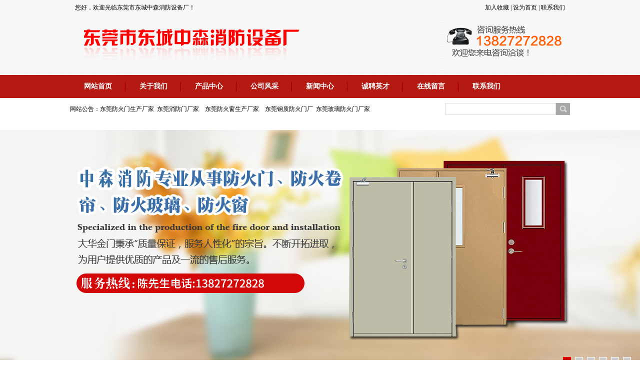

--- FILE ---
content_type: text/html
request_url: http://dgzhongsen.com/cvipShow.asp?id=4
body_size: 4185
content:

<!DOCTYPE html PUBLIC "-//W3C//DTD XHTML 1.0 Transitional//EN" "http://www.w3.org/TR/xhtml1/DTD/xhtml1-transitional.dtd">
<html xmlns="http://www.w3.org/1999/xhtml">
<head>
<meta http-equiv="Content-Type" content="text/html; charset=gb2312" />
<title>荣誉证书 - 东莞防火门生产厂家-陈生13827272828-东莞不锈钢防火门-东莞不锈钢玻璃防火门-东莞不锈钢防火窗-东莞KTV防火门-东莞防火门芯-东莞钢质木质防火门厂家-东莞市东城中森消防设备厂</title>
<meta http-equiv="X-UA-Compatible" content="IE=7" />
<meta name="keywords" content="东莞防火门生产厂家-陈生13827272828-东莞不锈钢防火门-东莞不锈钢玻璃防火门-东莞不锈钢防火窗-东莞KTV防火门-东莞防火门芯-东莞钢质木质防火门厂家">
<meta name="description" content="东莞防火门生产厂家-陈生13827272828-东莞不锈钢防火门-东莞不锈钢玻璃防火门-东莞不锈钢防火窗-东莞KTV防火门-东莞防火门芯-东莞钢质木质防火门厂家-东莞市东城中森消防设备厂">
<LINK href="images/css.css" type=text/css rel=stylesheet>
</head>

<body>
<script src="Scripts/AC_RunActiveContent.js" type="text/javascript"></script>
<link href="images/css.css" rel="stylesheet" type="text/css" />
<style type="text/css">
#kinMaxShow{visibility:hidden;width:100%; height:500px; overflow:hidden;}
</style>
<script src="js/jquery-1.10.2.min.js" type="text/javascript"></script>
<script src="js/jquery.kinMaxShow-1.1.min.js" type="text/javascript" charset="utf-8"></script>
<script type="text/javascript">
$(function(){
	$("#kinMaxShow").kinMaxShow();
});

</script>

<div class="t1">
	<div class="t2">
    	<div class="t2-l"> 您好，欢迎光临东莞市东城中森消防设备厂！</div>
        <div class="t2-r"><a href="#"onclick="window.external.AddFavorite(location.href,document.title)"/>加入收藏</a> | <a href="#"onclick="this.style.behavior=&quot;url(#default#homepage)&quot;;this.setHomePage('http://www.yidagc.com ');"/>设为首页</a> | <a href="contact.asp">联系我们</a>
        </div>
        <div class="clear"></div>
    </div>
    <div class="t3"><img src="images/top.jpg" border="0" /></div>
    <div class="clear"></div>
</div>
<div class="nav">
	<div class="nav1">
    <ul>
    	<li><a href="index.asp">网站首页</a></li>
    	<li><a href="about.asp">关于我们</a></li>
        <li><a href="product.asp">产品中心</a></li>
        <li><a href="cvip.asp">公司风采</a></li>
        <li><a href="news.asp">新闻中心</a></li>
        <li><a href="job.asp">诚聘英才</a></li>
        <li><a href="feedback.asp">在线留言</a></li>
        <li style=" background:none;"><a href="contact.asp">联系我们</a></li>
    </ul>
    </div>
</div>

<div class="sreach">
	<div class="sreach-l">网站公告：东莞防火门生产厂家 &nbsp;东莞消防门厂家 &nbsp; &nbsp;东莞防火窗生产厂家 &nbsp; &nbsp;东莞钢质防火门厂 &nbsp;东莞玻璃防火门厂家</div>
    <div class="sreach-r"><form id="form2" name="form2" method="get" action="product.asp">
                        <table width="248" border="0" cellspacing="0" cellpadding="0" align="right">
                          <tr>
                            <td width="220" height="44" align="right" style="line-height:44px;"><label>
                              <input name="key" type="text" id="key" style=" width:220px;border:1px solid #dcdcdc; height:22px; line-height:22px;" />
                            </label></td>
                            <td width="28" align="center" height="44" style="line-height:44px;"><input type="image" name="Submit" src="images/sreach.jpg" />
                            </td>
                          </tr>
                        </table>
                    </form></div>
</div>

<!-- banner开始 -->
<div id="kinMaxShow" style="margin-bottom:20px; display:block; z-index:-1">
    	<div>
        	<a href="index.asp" ><img src="images/ban1.jpg"   /></a>
        </div>
        <div>
        	<a href="index.asp" ><img src="images/ban2.jpg"   /></a>
        </div>
                <div>
        	<a href="index.asp" ><img src="images/ban3.jpg"   /></a>
        </div>
                <div>
        	<a href="index.asp" ><img src="images/ban4.jpg"   /></a>
        </div>
                <div>
        	<a href="index.asp" ><img src="images/ban5.jpg"   /></a>
        </div>
                <div>
        	<a href="index.asp" ><img src="images/ban6.jpg"   /></a>
        </div>
    </div>
<!--banner结束 -->

<div class="box">
	<div class="left"><div class="fl">
	<div class="fl-title"><h2>产品分类</h2><span><a href="product.asp"><img src="images/more.gif" border="0" /></a></span></div>
    <div class="fl-nr">
    	<table width="200" border="0" align="center" cellpadding="0" cellspacing="0">
          <tr>
            <td>
                <table width="200" height="37" border="0" align="center" cellpadding="0" cellspacing="0" background="images/left_1.gif">
                  <tr>
                    <td width="13%" height="37" align="center" valign="middle">&nbsp;</td>
                    <td width="87%" height="37" align="left" valign="middle" class="STYLE5" onclick="showsubmenu(1)"><a href='product.asp?id=29'>东莞防火门</a></td>
                  </tr>
                </table>
              <div id="submenu1">
                  
                </div>
              
                <table width="200" height="37" border="0" align="center" cellpadding="0" cellspacing="0" background="images/left_1.gif">
                  <tr>
                    <td width="13%" height="37" align="center" valign="middle">&nbsp;</td>
                    <td width="87%" height="37" align="left" valign="middle" class="STYLE5" onclick="showsubmenu(2)"><a href='product.asp?id=28'>东莞消防门</a></td>
                  </tr>
                </table>
              <div id="submenu2">
                  
                </div>
              
                <table width="200" height="37" border="0" align="center" cellpadding="0" cellspacing="0" background="images/left_1.gif">
                  <tr>
                    <td width="13%" height="37" align="center" valign="middle">&nbsp;</td>
                    <td width="87%" height="37" align="left" valign="middle" class="STYLE5" onclick="showsubmenu(3)"><a href='product.asp?id=14'>东莞防火窗</a></td>
                  </tr>
                </table>
              <div id="submenu3">
                  
                </div>
              
                <table width="200" height="37" border="0" align="center" cellpadding="0" cellspacing="0" background="images/left_1.gif">
                  <tr>
                    <td width="13%" height="37" align="center" valign="middle">&nbsp;</td>
                    <td width="87%" height="37" align="left" valign="middle" class="STYLE5" onclick="showsubmenu(4)"><a href='product.asp?id=27'>东莞钢质防火门</a></td>
                  </tr>
                </table>
              <div id="submenu4">
                  
                </div>
              
                <table width="200" height="37" border="0" align="center" cellpadding="0" cellspacing="0" background="images/left_1.gif">
                  <tr>
                    <td width="13%" height="37" align="center" valign="middle">&nbsp;</td>
                    <td width="87%" height="37" align="left" valign="middle" class="STYLE5" onclick="showsubmenu(5)"><a href='product.asp?id=26'>东莞玻璃防火门</a></td>
                  </tr>
                </table>
              <div id="submenu5">
                  
                </div>
              
                <table width="200" height="37" border="0" align="center" cellpadding="0" cellspacing="0" background="images/left_1.gif">
                  <tr>
                    <td width="13%" height="37" align="center" valign="middle">&nbsp;</td>
                    <td width="87%" height="37" align="left" valign="middle" class="STYLE5" onclick="showsubmenu(6)"><a href='product.asp?id=25'>东莞防火门价格</a></td>
                  </tr>
                </table>
              <div id="submenu6">
                  
                </div>
              
                <table width="200" height="37" border="0" align="center" cellpadding="0" cellspacing="0" background="images/left_1.gif">
                  <tr>
                    <td width="13%" height="37" align="center" valign="middle">&nbsp;</td>
                    <td width="87%" height="37" align="left" valign="middle" class="STYLE5" onclick="showsubmenu(7)"><a href='product.asp?id=24'>东莞钢质防火窗</a></td>
                  </tr>
                </table>
              <div id="submenu7">
                  
                </div>
              
                <table width="200" height="37" border="0" align="center" cellpadding="0" cellspacing="0" background="images/left_1.gif">
                  <tr>
                    <td width="13%" height="37" align="center" valign="middle">&nbsp;</td>
                    <td width="87%" height="37" align="left" valign="middle" class="STYLE5" onclick="showsubmenu(8)"><a href='product.asp?id=23'>东莞防火门厂家</a></td>
                  </tr>
                </table>
              <div id="submenu8">
                  
                </div>
              
                <table width="200" height="37" border="0" align="center" cellpadding="0" cellspacing="0" background="images/left_1.gif">
                  <tr>
                    <td width="13%" height="37" align="center" valign="middle">&nbsp;</td>
                    <td width="87%" height="37" align="left" valign="middle" class="STYLE5" onclick="showsubmenu(9)"><a href='product.asp?id=15'>东莞防火卷帘门</a></td>
                  </tr>
                </table>
              <div id="submenu9">
                  
                </div>
              
                <table width="200" height="37" border="0" align="center" cellpadding="0" cellspacing="0" background="images/left_1.gif">
                  <tr>
                    <td width="13%" height="37" align="center" valign="middle">&nbsp;</td>
                    <td width="87%" height="37" align="left" valign="middle" class="STYLE5" onclick="showsubmenu(10)"><a href='product.asp?id=22'>东莞不锈钢防火窗</a></td>
                  </tr>
                </table>
              <div id="submenu10">
                  
                </div>
              
                <table width="200" height="37" border="0" align="center" cellpadding="0" cellspacing="0" background="images/left_1.gif">
                  <tr>
                    <td width="13%" height="37" align="center" valign="middle">&nbsp;</td>
                    <td width="87%" height="37" align="left" valign="middle" class="STYLE5" onclick="showsubmenu(11)"><a href='product.asp?id=21'>东莞不锈钢防火门</a></td>
                  </tr>
                </table>
              <div id="submenu11">
                  
                </div>
              
                <table width="200" height="37" border="0" align="center" cellpadding="0" cellspacing="0" background="images/left_1.gif">
                  <tr>
                    <td width="13%" height="37" align="center" valign="middle">&nbsp;</td>
                    <td width="87%" height="37" align="left" valign="middle" class="STYLE5" onclick="showsubmenu(12)"><a href='product.asp?id=13'>东莞不锈钢玻璃防火门</a></td>
                  </tr>
                </table>
              <div id="submenu12">
                  
                </div>
              
                <table width="200" height="37" border="0" align="center" cellpadding="0" cellspacing="0" background="images/left_1.gif">
                  <tr>
                    <td width="13%" height="37" align="center" valign="middle">&nbsp;</td>
                    <td width="87%" height="37" align="left" valign="middle" class="STYLE5" onclick="showsubmenu(13)"><a href='product.asp?id=16'>东莞防火门芯厂家</a></td>
                  </tr>
                </table>
              <div id="submenu13">
                  
                </div>
              
                <table width="200" height="37" border="0" align="center" cellpadding="0" cellspacing="0" background="images/left_1.gif">
                  <tr>
                    <td width="13%" height="37" align="center" valign="middle">&nbsp;</td>
                    <td width="87%" height="37" align="left" valign="middle" class="STYLE5" onclick="showsubmenu(14)"><a href='product.asp?id=20'>东莞挡烟垂壁</a></td>
                  </tr>
                </table>
              <div id="submenu14">
                  
                </div>
              
                <table width="200" height="37" border="0" align="center" cellpadding="0" cellspacing="0" background="images/left_1.gif">
                  <tr>
                    <td width="13%" height="37" align="center" valign="middle">&nbsp;</td>
                    <td width="87%" height="37" align="left" valign="middle" class="STYLE5" onclick="showsubmenu(15)"><a href='product.asp?id=19'>东莞防火玻璃</a></td>
                  </tr>
                </table>
              <div id="submenu15">
                  
                </div>
              
                <table width="200" height="37" border="0" align="center" cellpadding="0" cellspacing="0" background="images/left_1.gif">
                  <tr>
                    <td width="13%" height="37" align="center" valign="middle">&nbsp;</td>
                    <td width="87%" height="37" align="left" valign="middle" class="STYLE5" onclick="showsubmenu(16)"><a href='product.asp?id=18'>东莞木质防火门</a></td>
                  </tr>
                </table>
              <div id="submenu16">
                  
                </div>
                          </td>
          </tr>
        </table>
    </div>
</div>


<div class="fl">
	<div class="fl-title"><h2>联系我们</h2><span><a href="contact.asp"><img src="images/more.gif" border="0" /></a></span></div>
    <div class="fl-nr">
      <p>
	东莞市东城中森消防设备厂
</p>
<p>
	手机： 13827272828<br />
座机： 0769-22110088<br />
传真： 0769-22110088<br />
Q Q： &nbsp;3416880028<br />
邮箱：&nbsp;<a href="mailto:3416880028@qq.com">3416880028@qq.com</a><br />
联系人：陈先生<br />
地址：东莞市东城街道主山下三杞A3号
</p>
    </div>
</div>
<SCRIPT language=javascript>
function showsubmenu(sid)
{  
   var i=100
   var mmm=0;

    whichEl = eval("submenu" + sid);
if (whichEl.style.display == "block")
{  
 
    for(var j=1;j<i;j++)
     {   
        if(sid==j)
           eval("submenu" + sid + ".style.display=\"none\";");
	    //else
	      // eval("submenu" + j + ".style.display=\"block\";");
     }  
}
else
{   
    eval("submenu" + sid + ".style.display=\"block\";");
}
}
</SCRIPT></div>
    <div class="right">
    	<div class="pro">
        	<div class="pro-title"><span>荣誉证书</span></div>
            <div class="pro-nr">
            	
<div align="center"><img src="manage/cvip/img/201705311425264480.jpg" /></div>
<h1 style="width:100%; font-size:14px; text-align:center">公司风采</h1>
    <div align="center" style="font-weight:bold">
        <span><a href='cvipShow.asp?cid=&id=3'>上一个: 公司风采</a></span>
        &nbsp;&nbsp;&nbsp;&nbsp;&nbsp;&nbsp;
        <span><a href='cvipShow.asp?cid=&id=5'>下一个: 公司风采</a></span>
    </div><div style="width:80%; padding-left:40px; padding-bottom:15PX"></div>
<div align="center" style="background-color:#eeeeee"><a class="nav1" href="javascript:history.back(1);">【返回】</a></div>
            </div>
        </div>
    </div>
    <div class="clear"></div>
</div><link href="images/css.css" rel="stylesheet" type="text/css" />
<div class="link">
	<div class="link-title">友情链接</div>
    <div class="link-nr">
          <p>
	百度 google
</p>
    </div>
    <div class="clear"></div>
</div>
<div class="foot">
	<div class="foot-1">
    	<a href="index.asp">网站首页</a> | <a href="about.asp">关于我们</a> | <a href="product.asp">产品展示</a> | <a href="cvip.asp">公司风采</a> | <a href="news.asp">新闻中心</a> | <a href="job.asp">诚聘英才</a> | <a href="feedback.asp">在线留言</a> | <a href="contact.asp">联系我们</a>
    </div>
    
    <div class="foot-2">
    	<div class="foot-2-r">版权所有 ◎ 2016 东莞防火门生产厂家-陈生13827272828-东莞不锈钢防火门-东莞不锈钢玻璃防火门-东莞不锈钢防火窗-东莞KTV防火门-东莞防火门芯-东莞钢质木质防火门厂家-东莞市东城中森消防设备厂<br />

        电话：13827272828  传真：0769-22110088<br />
 E-mail：3416880028@qq.com &nbsp;<br />
网站备案号：粤ICP备17063004号 &nbsp; <br />
地址：东莞市东城街道主山下三杞A3号&nbsp;<a href="manage/">后台管理</a></div>
    </div>
</div>

    
</BODY></HTML>

--- FILE ---
content_type: text/css
request_url: http://dgzhongsen.com/images/css.css
body_size: 1836
content:
* {
	PADDING-RIGHT: 0px; PADDING-LEFT: 0px; PADDING-BOTTOM: 0px; MARGIN: 0px auto; PADDING-TOP: 0px
}
BODY {MARGIN: 0px auto; HEIGHT: 100%;FONT-SIZE: 12px; COLOR: #000; LINE-HEIGHT: 20px; background-color:#ffffff;}
HTML {MARGIN: 0px auto; HEIGHT: 100%}

A {FONT-SIZE: 12px; COLOR: #000; TEXT-DECORATION: none}
A:hover {FONT-SIZE: 12px; COLOR: #ff0000; TEXT-DECORATION: none}
.clear{ clear:both;}

.margin {FONT-SIZE: 13px; MARGIN: 10px 0px 0px; LINE-HEIGHT: 160%}
.TABLE {FONT-SIZE: 12px; COLOR: #000000; LINE-HEIGHT: 20px; FONT-STYLE: normal; FONT-FAMILY: Arial, Helvetica, sans-serif; TEXT-DECORATION: none}
.input {BORDER-RIGHT: #cccccc 1px dashed; BORDER-TOP: #cccccc 1px dashed; FONT-WEIGHT: bold; FONT-SIZE: 12px; BORDER-LEFT: #cccccc 1px dashed; BORDER-BOTTOM: #cccccc 1px dashed; FONT-FAMILY: Verdana; TEXT-DECORATION: none}


h1{font-size:14px;font-weight:bold; text-align:center}

.STYLE1{ font-family: "微软雅黑"; font-size:14px; color:#ffffff; font-weight:bold;}
.STYLE1 a{ font-family: "微软雅黑"; font-size:14px; color:#ffffff; font-weight:bold;}
.STYLE1 a:hover{ font-family: "微软雅黑"; font-size:14px; color:#FFFF00; font-weight:bold;}

.STYLE2{ font-family: "微软雅黑"; font-size:14px; color:#fff; font-weight:bold;}

.STYLE3{ font-family: "微软雅黑"; font-size:14px; color:#0463b8; font-weight:bold;}

.STYLE5{ font-family: "微软雅黑"; font-size:12px; color:#333; font-weight:bold;}
.STYLE5 a{ font-family: "微软雅黑"; font-size:12px; color:#333; font-weight:bold;}
.STYLE5 a:hover{ font-family: "微软雅黑"; font-size:12px; color:#ff6100; font-weight:bold;}

.STYLE6{ font-family: "微软雅黑"; font-size:12px; color:#fff;}
.STYLE6 a{ font-family: "微软雅黑"; font-size:12px; color:#fff;}
.STYLE6 a:hover{ font-family: "微软雅黑"; font-size:12px; color:#ff6100;}

/*抬头部分*/
.t1{ width:100%; height:150px; background:url(bg.jpg) repeat;}
.t2{ width:1000px; margin:0 auto; padding:0px; height:30px; line-height:30px;}
.t2-l{width:480px; float:left; font-size:12px; color:#000000; padding-left:10px;}
.t2-r{width:480px; float:left; text-align:right; margin-left:20px;}
.t3{ width:1000px; margin:0 auto; padding:0px; height:120px; overflow:hidden;}

/*导航部分*/
.nav{ width:100%; height:46px; line-height:46px; background:#b51a12;}
.nav1{ width:1000px; margin:0 auto; padding:0px;}
.nav1 ul{ margin:0px; padding:0px; text-align:center; list-style:none;}
.nav1 ul li{ width:111px; background:url(nav-1.jpg) no-repeat center right; float:left;}
.nav1 ul li a{ color:#fff; font-size:14px; font-weight:bold;}
.nav1 ul li a:hover{ color:#fff; font-size:14px; font-weight:bold; text-decoration:underline;}

.sreach{ width:1000px; margin:0 auto; height:44px; line-height:44px;}
.sreach-l{ width:700px; float:left; color:#000;}
.sreach-r{ width:280px; float:right;}


/*案例部分*/
.box{ width:1000px; margin:0 auto; padding:0px;}
.left{width:213px; float:left;}
.right{ width:774px; float:right;}
.fl{ width:213px; margin:0px; padding:0px; margin-bottom:10px; display:block;}
.fl-title{width:213px; height:33px; line-height:33px; text-align:left; color:#ffffff; background:url(left.jpg) no-repeat; }
.fl-title h2{width:150px; float:left; font-size:14px; font-weight:bold; color:#ffffff; padding-left:10px;} 
.fl-title span{ width:29px; padding-top:16px; padding-right:10px; float:right;}
.fl-nr{ width:201px; border:1px solid #dcdcdc; padding:5px;}

.pro{ width:774px; margin:0px; padding:0px; margin-bottom:10px; display:block;}
.pro-title{ width:774px; background:url(pro.jpg) no-repeat; height:31px; line-height:31px;}
.pro-title span{width:100px;display:block; color:#fff; font-size:14px; font-weight:bold; text-align:center; float:left;}
.pro-title a{width:100px;display:block; color:#fff; font-size:14px; font-weight:bold; text-align:center; float:left;}
.pro-title a:hover{ color:#fff; font-size:14px; font-weight:bold; text-decoration:none;}
.pro-nr{ width:752px; padding:10px; border:1px solid #dcdcdc; border-top:0px;}


.gg{ width:1000px; height:88px; margin:0 auto; padding:0px; text-align:center; margin-bottom:20px;}

.gy{ width:1000px; margin:0 auto; padding:0px; margin-bottom:20px;}
.gy-title{ width:1000px; background:url(about.jpg) no-repeat; height:43px; line-height:43px;}
.gy-title a{ display:block; width:110px; text-align:center; color:#fff; float:left; font-size:14px; font-weight:bold;}
.gy-title a:hover{ color:#fff; text-decoration:none; font-size:14px; font-weight:bold;}
.gy-nr{ padding:10px; width:978px; text-align:left; border:1px solid #dcdcdc; border-top:0px;}

.news{width:1000px;margin:0 auto; padding:0px; margin-bottom:20px;}
.news1{width:492px; float:left;}
.news1-title{width:492px; height:42px; line-height:42px; background:url(news.jpg) no-repeat;}
.news1-title h2{ width:120px; float:left; font-size:14px; font-weight:bold; font-weight:100; color:#fff; text-align:center;}
.news1-title h2 a{ color:#fff; font-size:14px; font-weight:bold;}
.news1-title h2 a:hover{ color:#fff; font-size:14px; font-weight:bold; text-decoration:none;}
.news1-nr{ border:1px solid #dcdcdc; border-top:0px; padding:10px;}
.news2{ width:492px; float:right;}

.link{width:1000px; margin:0 auto; padding:0px; margin-bottom:20px;}
.link-title{ width:1000px; height:40px; line-height:40px; background:#b51a12; font-size:14px; font-weight:bold; color:#fff; text-indent:20px;}
.link-nr{ width:978px; padding:10px; border:1px solid #dcdcdc; text-align:left;}

.foot{ width:100%; border-top:10px solid #840600; background:#a40e06; height:280px;}
.foot-1{ width:1000px; height:50px; line-height:50px; text-align:center; color:#fff;}
.foot-1 a{text-align:center; color:#fff; font-size:14px; font-weight:bold;}
.foot-1 a:hover{text-align:center; color:#fff; font-size:14px; font-weight:bold; text-decoration:underline;}

.foot-2{ width:800px; margin:0 auto; height:160px; padding-top:40px;}
.foot-2-r{ float:right; width:700px; height:160px; background:url(er.jpg) right center no-repeat; text-align:left; line-height:30px; color:#ffffff; font-size:14px;}
.foot-2-r a{ color:#ffffff; font-size:14px;}
.foot-2-r a:hover{ color:#ffffff; text-decoration:underline;  font-size:14px;}
